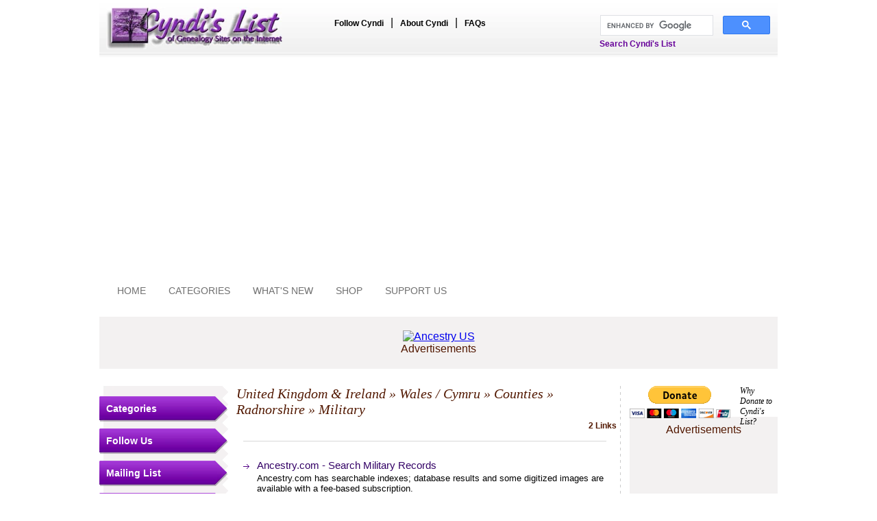

--- FILE ---
content_type: text/html
request_url: https://cyndislist.com/uk/wls/counties/rad/military/
body_size: 4924
content:
<!DOCTYPE html PUBLIC "-//W3C//DTD XHTML 1.0 Transitional//EN" "https://www.w3.org/TR/xhtml1/DTD/xhtml1-transitional.dtd">
<html xmlns="https://www.w3.org/1999/xhtml">
<head><link href="https://plus.google.com/107399342052902753109/" rel="publisher" />
<!--<meta http-equiv="Content-Type" content="text/html; charset=iso-8859-1" />-->
<meta http-equiv="Content-Type" content="text/html; charset=UTF-8" />
<link rel="shortcut icon" href="/public/images/favicon.ico" />
<title>Cyndi's List - United Kingdom & Ireland - Wales / Cymru - Counties - Radnorshire - Military</title>
<meta name="author" content="Cyndi Ingle" />
<meta name="copyright" content="Copyright &copy; 1996-2026 Cyndi Ingle. All rights reserved. This site may be freely linked to but not duplicated in any fashion without my consent. Background and title banner graphics property of Cyndi Ingle." />
<meta name="keywords" content="genealogy, geneology, genealogical, genealogist, Cyndi, Cindy, Cindi, ancestor, descendant, ancestry, surname, family history, family tree, research, pedigree, familienforschung, genealogische, genealogie, généalogique, genealogia, genealogiske, släktforskning, sukututkimus, genedlaethol, hanes teulu" />
<meta name="description" content="Your FREE genealogy starting point with more than 317,000 genealogy links, categorized & cross-referenced, in more than 200 categories." />
<link rel="stylesheet" type="text/css" media="screen" href="/public/styles/styles.css" />

<script type="text/javascript" src="https://apis.google.com/js/plusone.js"></script>
<script language="javascript" src="/library/json/json.js" type="text/javascript"></script>
<!-- <script language="javascript" src="/library/json/prototype.js" type="text/javascript"></script> -->


<style type="text/css">
	<!--
	* { target-new: tab ! important }
	.highlightText {
		font-size:10px;
		color:#339933;
		font-weight:bold;
		font-style:italic;
	}
	-->
</style>

<script async src="https://pagead2.googlesyndication.com/pagead/js/adsbygoogle.js"></script>

<script>
     (adsbygoogle = window.adsbygoogle || []).push({
          google_ad_client: "ca-pub-3865931076334159",
          enable_page_level_ads: true
     });
</script>

</head>
<body>
<div id="wrap">
	
	<div id="header">
	<SCRIPT LANGUAGE="JavaScript" type="text/javascript">
	if (top.frames.length!=0)
		top.location=self.document.location;
	</SCRIPT>
	<div id="logo"><a href="/"><img src="/public/images/logo.jpg" border="0" alt="Cyndi's List of Genealogy Sites on the Internet" title="Cyndi's List of Genealogy Sites on the Internet" /></a></div>
	<div id="headernav">
		<ul>
			<li><a href="/follow/">Follow Cyndi</a></li>
			|
			<li><a href="/aboutus/">About Cyndi</a></li>
			|
			<li><a href="/faqs/">FAQs</a></li>
		</ul>
	</div>
	<div id="cse-nav">
		<!-- Google AdSense SiteSearch START -->
		<style type="text/css">
		@import url(https://www.google.com/cse/api/branding.css);
		</style>

		<div class="cse-branding-bottom" id ="fs-cse-branding-form" style="color:#000000;margin-top:-7px;">
			<div class="cse-branding-form" style="width:250px;">
				
				
				<script>
				(function() {
					var cx = '013174089192258698624:ypxg6s8yqqq';
					var gcse = document.createElement('script');
					gcse.type = 'text/javascript';
					gcse.async = true;
					gcse.src = (document.location.protocol == 'https:' ? 'https:' : 'http:')+'//cse.google.com/cse.js?cx=' + cx;
					var s = document.getElementById("fs-cse-branding-form").getElementsByTagName('script')[0];
					s.parentNode.insertBefore(gcse, s);
				})();
				</script>
				<gcse:search></gcse:search>
				<!-- <gcse:searchbox-only resultsUrl="https://www.cyndislist.com/cyndislistsearch/"> -->

				
			</div>
			<div id="cse-branding-text">
				Search Cyndi's List
			</div>
		</div>
		<!-- Google AdSense SiteSearch END -->
	</div>
</div>	
		<div id="banner-inner">
		<div id="bannernav">
			<ul>
				<li><a href="/">HOME</a></li>
				
									<li><a href="/categories/">CATEGORIES</a></li>
				
									<li><a href="/whatsnew/">WHAT'S NEW</a></li>
				
				<li><a href="/shop/" target="_blank">SHOP</a></li>
				
									<li><a href="/supportus/" target="_blank">SUPPORT US</a></li>
							</ul>
		</div>
		
					<div id="bannerinner">
									<!-- Ancestry 728x90 DNA Kits -->
					<div class="adv_728x90"><a href="https://click.linksynergy.com/fs-bin/click?id=c0eYRM2iuLA&offerid=1326442.12&subid=0&type=4"><IMG border="0"   alt="Ancestry US" src="https://ad.linksynergy.com/fs-bin/show?id=c0eYRM2iuLA&bids=1326442.12&subid=0&type=4&gridnum=16"></a></div>
								<p class="smallText">Advertisements</p>
			</div>
			</div>
	
	<div id="maincontentarea">
	
		<div id="rightpanel">
	<div id="donate">
		<div class="donateimage">
            <form action="https://www.paypal.com/cgi-bin/webscr" method="post" target="_top">
                <input type="hidden" name="cmd" value="_s-xclick" />
                <input type="hidden" name="hosted_button_id" value="8D9CCGM2QF9HU" />
                <input type="image" src="https://www.paypalobjects.com/en_US/i/btn/btn_donateCC_LG.gif" border="0" name="submit" title="PayPal - The safer, easier way to pay online!" alt="Donate with PayPal button" />
                <img alt="" border="0" src="https://www.paypal.com/en_US/i/scr/pixel.gif" width="1" height="1" />
            </form>
		</div>
	
		<div class="donatelink"><a href="/donate/" target="_blank">Why Donate to Cyndi's List?</a></div>
	</div>
	
		
			<div id="addspaceright">
			<p class="smallText">Advertisements</p>
							<!-- Google AdSense 120x90 https 3 -->
				<div class="adv_120x90"><script async src="//pagead2.googlesyndication.com/pagead/js/adsbygoogle.js"></script>
<!-- 120x90 for https -->
<ins class="adsbygoogle"
     style="display:inline-block;width:120px;height:90px"
     data-ad-client="ca-pub-3865931076334159"
     data-ad-slot="4947100155"></ins>
<script>
(adsbygoogle = window.adsbygoogle || []).push({});
</script></div>
							<!-- MyHeritage Search Widget 120x240 -->
				<div class="adv_120x240"><ins class='dcmads' style='display:inline-block;width:120px;height:240px'
    data-dcm-placement='N217801.2401712MYHERITAGE.COM/B23618316.343191276'
    data-dcm-rendering-mode='iframe'
    data-dcm-https-only
    data-dcm-gdpr-applies='gdpr=${GDPR}'
    data-dcm-gdpr-consent='gdpr_consent=${GDPR_CONSENT_755}'
    data-dcm-addtl-consent='addtl_consent=${ADDTL_CONSENT}'
    data-dcm-ltd='false'
    data-dcm-resettable-device-id=''
    data-dcm-app-id=''>
  <script src='https://www.googletagservices.com/dcm/dcmads.js'></script>
</ins></div>
							<!-- MyHeritage Search Widget 160x600 -->
				<div class="adv_160x600"><ins class='dcmads' style='display:inline-block;width:160px;height:600px'
    data-dcm-placement='N217801.2401712MYHERITAGE.COM/B23618316.343218889'
    data-dcm-rendering-mode='iframe'
    data-dcm-https-only
    data-dcm-gdpr-applies='gdpr=${GDPR}'
    data-dcm-gdpr-consent='gdpr_consent=${GDPR_CONSENT_755}'
    data-dcm-addtl-consent='addtl_consent=${ADDTL_CONSENT}'
    data-dcm-ltd='false'
    data-dcm-resettable-device-id=''
    data-dcm-app-id=''>
  <script src='https://www.googletagservices.com/dcm/dcmads.js'></script>
</ins></div>
						<p class="smallText">Advertisements</p>
		</div>
	</div>	
		<div id="leftpanel">
	<div id="leftmenupanel">
		<h2><a href="/categories/">Categories</a></h2>
		<h2><a href="/follow/">Follow Us</a></h2>
		<div id="followus" style="display: none;">
			<a href="https://www.facebook.com/CyndisList" target="_blank"><img src="/public/images/facebook32.png" alt="Like us on Facebook" title="Like us on Facebook" border="0" /></a>&nbsp;
			<a href="https://twitter.com/CyndisList" target="_blank"><img src="/public/images/twitter32.png" alt="Follow me on Twitter" title="Follow me on Twitter" border="0" /></a>&nbsp;
			<!-- <a href="https://plus.google.com/107399342052902753109/posts" target="_blank"><img src="/public/images/google+color32.png" alt="Plus us on Google" title="Plus us on Google" border="0" /></a>
			<a href="https://pinterest.com/cyndislist/" target="_blank"><img src="/public/images/pinteres32t.png" alt="Follow me on Pinterest" title="Follow me on Pinterest" border="0" /></a><br />
			<br />-->
			<a href="https://cyndislist.blogspot.com/" target="_blank"><img src="/public/images/img-blogger.gif" alt="Cyndi's List Blog" title="Cyndi's List Blog" border="0" /></a><br />
            
			<br />
			<!-- AddThis Share Button BEGIN -->
			<p align="left">
				<script type="text/javascript">var addthis_pub = "cyndihow";</script>
				<!-- <a href="https://www.addthis.com/bookmark.php" target="_blank" onclick="return addthis_sendto()" onmouseover="return addthis_open(this, '', '[URL]', '[TITLE]')" onmouseout="addthis_close()"><img src="https://s7.addthis.com/static/btn/lg-share-en.gif" width="125" height="16" border="0" alt="" /></a>
				<script type="text/javascript" src="https://s7.addthis.com/js/250/addthis_widget.js"></script>
			</p>
			AddThis Share Button END -->
		</div>		
		<h2><a href="/mailinglist/">Mailing List</a></h2>
		<h2><a href="/whatsnew/">Browse New Links</a></h2>
		<h2><a href="/submit/">Submit a New Link</a></h2>
		
					<h2><a href="/uk/wls/counties/rad/military/?opt=report">Report a Broken Link</a></h2>
				
					<h2><a href="/uk/wls/counties/rad/military/?opt=report">Update a Link</a></h2>
		        <h2><a href="https://www.cyndislist.com/shop/">Shop</a></h2>
        <div id="followus">
        <div class="innerText">
        <ol>
        <!-- <li><label><a href="https://astore.amazon.com/cyndislist-20/" target="_blank">Cyndi's List<br>Genealogy Store</a></label></li>
        <li><label><a href="https://www.cafepress.com/cyndislist" target="_blank">Cyndi's List Boutique</a></label></li>-->
        </ol>
        </div>
        </div>
	</div>
	
			<div id="addspaceleft" style="text-align:center;">
			<p class="smallText">Advertisements</p>
							<!-- Ancestry 160x600 DNA Kits -->
				<div class="adv_160x600"><a href="https://click.linksynergy.com/fs-bin/click?id=c0eYRM2iuLA&offerid=1326442.8&subid=0&type=4"><IMG border="0"   alt="Ancestry US" src="https://ad.linksynergy.com/fs-bin/show?id=c0eYRM2iuLA&bids=1326442.8&subid=0&type=4&gridnum=9"></a></div>
						<p class="smallText">Advertisements</p>
		</div>
	</div>		
		<div id="contentarea-inner">
													
																						
											
																						
											
																						
											
																						
											
																	
										
			<h1><a href="/uk/">United Kingdom & Ireland</a> &raquo; <a href="/uk/wls/">Wales / Cymru</a> &raquo; <a href="/uk/wls/counties/">Counties</a> &raquo; <a href="/uk/wls/counties/rad/">Radnorshire</a> &raquo; Military</h1>
							<p class="linkcount">2 Links</p>
						
						<div class="content">
								
								
				<div class="break"></div>
				
									<div class="maincategorylinks">
						
												
						<ul class="link1">
													<li>
								<div>
									<p>
																					                                            	<a href="/openurl/?url=107766" target="_blank">Ancestry.com - Search Military Records</a>
											                                            																				
																				
										
																			</p>
																			<p class="linkDesc">Ancestry.com has searchable indexes; database results and some digitized images are available with a fee-based subscription.</p>
																	</div>
								
																
																	<ul class="link2">
																			<li>
											<div>
												<p>
																											                                                        	<a href="/openurl/?url=107767" target="_blank">United Kingdom Military</a>
                                                        																																								
																							
													
												</p>
																							</div>
											
																						
																						
										</li>
																		</ul>
															</li>
												</ul>
					</div>
							</div>
			
			<!-- Pagination -->
			<div class="pagination">
										
		
	<ul>
				
				
			</ul>
							</div>
			<!-- Pagination -->

			<div class="add-this-widget">
				<!-- AddThis Button BEGIN -->
			 	<div class="addthis_toolbox addthis_default_style" style="margin-left:100px;">
					<a class="addthis_button_facebook_like" fb:like:layout="button_count"></a>
					<a class="addthis_button_tweet"></a>
					<g:plusone size="medium"></g:plusone>
					<a href="https://pinterest.com/pin/create/button/" class="pin-it-button" count-layout="horizontal"><img border="0" src="//assets.pinterest.com/images/PinExt.png" title="Pin It" /></a>
                </div>
				<script type="text/javascript" src="https://s7.addthis.com/js/250/addthis_widget.js#pubid=xa-4defa50733590f7a"></script>
                <!-- AddThis Button END -->
			</div>

			<div class="under_content_section">
	
			<!-- <div id="addspaceundercontent" style="text-align:center;">
							<div class="adv_"></div>
							<div class="adv_"></div>
							<div class="adv_"></div>
						<p class="smallText">Advertisements</p>
		</div> -->
	</div>				
		</div>
	</div>
	
				<div id="footeradv">
							<!-- MyHeritage Search Widget 300x250 -->
				<div class="footerad">
					<div class="footeradvblock">
						<ins class='dcmads' style='display:inline-block;width:300px;height:250px'
    data-dcm-placement='N217801.2401712MYHERITAGE.COM/B23618316.343217368'
    data-dcm-rendering-mode='iframe'
    data-dcm-https-only
    data-dcm-gdpr-applies='gdpr=${GDPR}'
    data-dcm-gdpr-consent='gdpr_consent=${GDPR_CONSENT_755}'
    data-dcm-addtl-consent='addtl_consent=${ADDTL_CONSENT}'
    data-dcm-ltd='false'
    data-dcm-resettable-device-id=''
    data-dcm-app-id=''>
  <script src='https://www.googletagservices.com/dcm/dcmads.js'></script>
</ins>
					</div>
					<p class="smallText">Advertisements</p>
				</div>
				
							<!-- Ancestry 300x250 DNA kits -->
				<div class="footerad">
					<div class="footeradvblock">
						<a href="https://click.linksynergy.com/fs-bin/click?id=c0eYRM2iuLA&offerid=1326442.9&subid=0&type=4"><IMG border="0"   alt="Ancestry US" src="https://ad.linksynergy.com/fs-bin/show?id=c0eYRM2iuLA&bids=1326442.9&subid=0&type=4&gridnum=13"></a>
					</div>
					<p class="smallText">Advertisements</p>
				</div>
				
					</div>
	
<div id="footer">
	<div id="footernav">
		<ul>
			<li><a href="/sitemap/">Site Map</a></li>|
			<li><a href="/disclaimers/">Disclaimers</a></li>|
			<li><a href="/terms/">Terms of Use</a></li>|
			<li><a href="/privacypolicy/">Privacy Policy</a></li>|
			<li><a href="/copyright/">Copyright</a></li>|
			<li><a href="/contact/">Contact Us</a></li>|	
			<li><a href="/faqs/">FAQs</a></li>|
			<li><a href="/donate/" target="_blank">Donate</a></li>
		</ul>
		<p class="footerlink">Copyright &copy; 1996-2026 Cyndi Ingle, CyndisList.com. All Rights Reserved.</p>
	</div>
	<div id="footertree">&nbsp;</div>
	<div id="footerfollowus">
		<span class="text3">Follow me</span> <a href="https://www.facebook.com/CyndisList" target="_blank"><img src="/public/images/facebook.gif" alt="Follow me on Facebook" border="0" title="Follow me on Facebook"/></a>&nbsp;<a href="https://twitter.com/CyndisList" target="_blank"><img src="/public/images/twitter.gif" alt="Follow me on Twitter" border="0"  title="Follow me on Twitter"/></a>&nbsp;
		<a href="https://cyndislist.blogspot.com/" target="_blank"><img src="/public/images/blogger.gif" alt="Follow me on Blogger" border="0"  title="Follow me on Blogger"/></a>&nbsp;<a href="https://pinterest.com/cyndislist/"><img src="https://passets-cdn.pinterest.com/images/about/buttons/small-p-button.png" alt="Follow me on Pinterest" border="0"  title="Follow me on Pinterest"/></a><br /><br />
		<p class="text4">Designed and developed by <span class="text5"><a href="https://www.fusionspan.com" target="_blank">fusionSpan</a></span></p>
	</div>
</div>

<script type="text/javascript">
var gaJsHost = (("https:" == document.location.protocol) ? "https://ssl." : "http://www.");
document.write(unescape("%3Cscript src='" + gaJsHost + "google-analytics.com/ga.js' type='text/javascript'%3E%3C/script%3E"));
</script>

<script type="text/javascript">
try {
var pageTracker = _gat._getTracker("UA-11590668-1");
pageTracker._trackPageview();
} catch(err) {}</script>
<script type="text/javascript" src="//assets.pinterest.com/js/pinit.js"></script>


<script type="text/javascript" src="https://www.assoc-amazon.com/s/impression-counter?tag=cyndislist-20&o=1"></script>
  <noscript><img src="https://www.assoc-amazon.com/s/noscript?tag=cyndislist-20" alt="" /></noscript>
<script src="//www.anrdoezrs.net/am/1029688/include/allCj/impressions/page/am.js"></script>	
</div>
<script>(function(){function c(){var b=a.contentDocument||a.contentWindow.document;if(b){var d=b.createElement('script');d.innerHTML="window.__CF$cv$params={r:'9c2d796c4a4ea9fe',t:'MTc2OTIzNjE0NA=='};var a=document.createElement('script');a.src='/cdn-cgi/challenge-platform/scripts/jsd/main.js';document.getElementsByTagName('head')[0].appendChild(a);";b.getElementsByTagName('head')[0].appendChild(d)}}if(document.body){var a=document.createElement('iframe');a.height=1;a.width=1;a.style.position='absolute';a.style.top=0;a.style.left=0;a.style.border='none';a.style.visibility='hidden';document.body.appendChild(a);if('loading'!==document.readyState)c();else if(window.addEventListener)document.addEventListener('DOMContentLoaded',c);else{var e=document.onreadystatechange||function(){};document.onreadystatechange=function(b){e(b);'loading'!==document.readyState&&(document.onreadystatechange=e,c())}}}})();</script></body>
</html>

--- FILE ---
content_type: text/html; charset=utf-8
request_url: https://accounts.google.com/o/oauth2/postmessageRelay?parent=https%3A%2F%2Fcyndislist.com&jsh=m%3B%2F_%2Fscs%2Fabc-static%2F_%2Fjs%2Fk%3Dgapi.lb.en.2kN9-TZiXrM.O%2Fd%3D1%2Frs%3DAHpOoo_B4hu0FeWRuWHfxnZ3V0WubwN7Qw%2Fm%3D__features__
body_size: 161
content:
<!DOCTYPE html><html><head><title></title><meta http-equiv="content-type" content="text/html; charset=utf-8"><meta http-equiv="X-UA-Compatible" content="IE=edge"><meta name="viewport" content="width=device-width, initial-scale=1, minimum-scale=1, maximum-scale=1, user-scalable=0"><script src='https://ssl.gstatic.com/accounts/o/2580342461-postmessagerelay.js' nonce="nduLjxkS_a4joqt48wHjAQ"></script></head><body><script type="text/javascript" src="https://apis.google.com/js/rpc:shindig_random.js?onload=init" nonce="nduLjxkS_a4joqt48wHjAQ"></script></body></html>

--- FILE ---
content_type: text/html; charset=utf-8
request_url: https://www.google.com/recaptcha/api2/aframe
body_size: 113
content:
<!DOCTYPE HTML><html><head><meta http-equiv="content-type" content="text/html; charset=UTF-8"></head><body><script nonce="bZ9nneA95pjvmD7wfJZxrw">/** Anti-fraud and anti-abuse applications only. See google.com/recaptcha */ try{var clients={'sodar':'https://pagead2.googlesyndication.com/pagead/sodar?'};window.addEventListener("message",function(a){try{if(a.source===window.parent){var b=JSON.parse(a.data);var c=clients[b['id']];if(c){var d=document.createElement('img');d.src=c+b['params']+'&rc='+(localStorage.getItem("rc::a")?sessionStorage.getItem("rc::b"):"");window.document.body.appendChild(d);sessionStorage.setItem("rc::e",parseInt(sessionStorage.getItem("rc::e")||0)+1);localStorage.setItem("rc::h",'1769236155971');}}}catch(b){}});window.parent.postMessage("_grecaptcha_ready", "*");}catch(b){}</script></body></html>